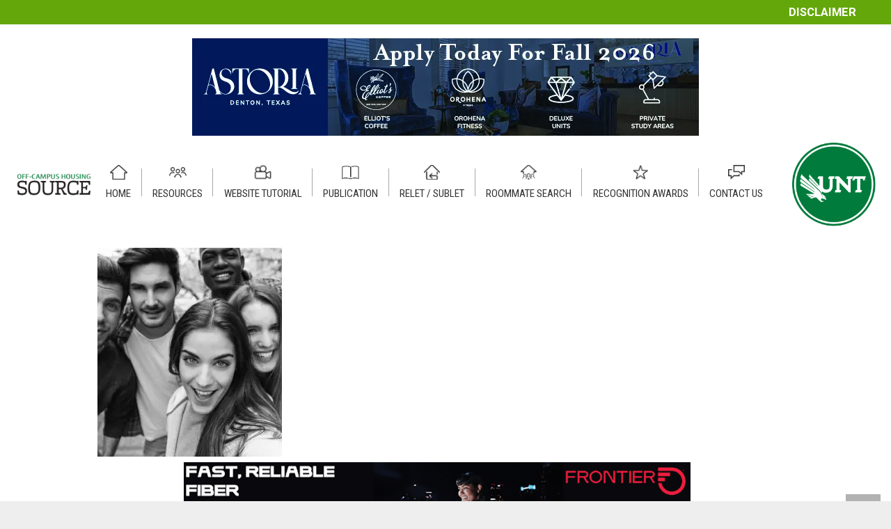

--- FILE ---
content_type: text/html; charset=utf-8
request_url: https://www.google.com/recaptcha/api2/anchor?ar=1&k=6LcM_gwaAAAAAL2uGZqaN7wNx5Wgwz440aRJrpsS&co=aHR0cHM6Ly9vZmZjYW1wdXNob3VzaW5nLnVudC5lZHU6NDQz&hl=en&v=N67nZn4AqZkNcbeMu4prBgzg&size=invisible&anchor-ms=20000&execute-ms=30000&cb=nx6likr8xvoj
body_size: 48486
content:
<!DOCTYPE HTML><html dir="ltr" lang="en"><head><meta http-equiv="Content-Type" content="text/html; charset=UTF-8">
<meta http-equiv="X-UA-Compatible" content="IE=edge">
<title>reCAPTCHA</title>
<style type="text/css">
/* cyrillic-ext */
@font-face {
  font-family: 'Roboto';
  font-style: normal;
  font-weight: 400;
  font-stretch: 100%;
  src: url(//fonts.gstatic.com/s/roboto/v48/KFO7CnqEu92Fr1ME7kSn66aGLdTylUAMa3GUBHMdazTgWw.woff2) format('woff2');
  unicode-range: U+0460-052F, U+1C80-1C8A, U+20B4, U+2DE0-2DFF, U+A640-A69F, U+FE2E-FE2F;
}
/* cyrillic */
@font-face {
  font-family: 'Roboto';
  font-style: normal;
  font-weight: 400;
  font-stretch: 100%;
  src: url(//fonts.gstatic.com/s/roboto/v48/KFO7CnqEu92Fr1ME7kSn66aGLdTylUAMa3iUBHMdazTgWw.woff2) format('woff2');
  unicode-range: U+0301, U+0400-045F, U+0490-0491, U+04B0-04B1, U+2116;
}
/* greek-ext */
@font-face {
  font-family: 'Roboto';
  font-style: normal;
  font-weight: 400;
  font-stretch: 100%;
  src: url(//fonts.gstatic.com/s/roboto/v48/KFO7CnqEu92Fr1ME7kSn66aGLdTylUAMa3CUBHMdazTgWw.woff2) format('woff2');
  unicode-range: U+1F00-1FFF;
}
/* greek */
@font-face {
  font-family: 'Roboto';
  font-style: normal;
  font-weight: 400;
  font-stretch: 100%;
  src: url(//fonts.gstatic.com/s/roboto/v48/KFO7CnqEu92Fr1ME7kSn66aGLdTylUAMa3-UBHMdazTgWw.woff2) format('woff2');
  unicode-range: U+0370-0377, U+037A-037F, U+0384-038A, U+038C, U+038E-03A1, U+03A3-03FF;
}
/* math */
@font-face {
  font-family: 'Roboto';
  font-style: normal;
  font-weight: 400;
  font-stretch: 100%;
  src: url(//fonts.gstatic.com/s/roboto/v48/KFO7CnqEu92Fr1ME7kSn66aGLdTylUAMawCUBHMdazTgWw.woff2) format('woff2');
  unicode-range: U+0302-0303, U+0305, U+0307-0308, U+0310, U+0312, U+0315, U+031A, U+0326-0327, U+032C, U+032F-0330, U+0332-0333, U+0338, U+033A, U+0346, U+034D, U+0391-03A1, U+03A3-03A9, U+03B1-03C9, U+03D1, U+03D5-03D6, U+03F0-03F1, U+03F4-03F5, U+2016-2017, U+2034-2038, U+203C, U+2040, U+2043, U+2047, U+2050, U+2057, U+205F, U+2070-2071, U+2074-208E, U+2090-209C, U+20D0-20DC, U+20E1, U+20E5-20EF, U+2100-2112, U+2114-2115, U+2117-2121, U+2123-214F, U+2190, U+2192, U+2194-21AE, U+21B0-21E5, U+21F1-21F2, U+21F4-2211, U+2213-2214, U+2216-22FF, U+2308-230B, U+2310, U+2319, U+231C-2321, U+2336-237A, U+237C, U+2395, U+239B-23B7, U+23D0, U+23DC-23E1, U+2474-2475, U+25AF, U+25B3, U+25B7, U+25BD, U+25C1, U+25CA, U+25CC, U+25FB, U+266D-266F, U+27C0-27FF, U+2900-2AFF, U+2B0E-2B11, U+2B30-2B4C, U+2BFE, U+3030, U+FF5B, U+FF5D, U+1D400-1D7FF, U+1EE00-1EEFF;
}
/* symbols */
@font-face {
  font-family: 'Roboto';
  font-style: normal;
  font-weight: 400;
  font-stretch: 100%;
  src: url(//fonts.gstatic.com/s/roboto/v48/KFO7CnqEu92Fr1ME7kSn66aGLdTylUAMaxKUBHMdazTgWw.woff2) format('woff2');
  unicode-range: U+0001-000C, U+000E-001F, U+007F-009F, U+20DD-20E0, U+20E2-20E4, U+2150-218F, U+2190, U+2192, U+2194-2199, U+21AF, U+21E6-21F0, U+21F3, U+2218-2219, U+2299, U+22C4-22C6, U+2300-243F, U+2440-244A, U+2460-24FF, U+25A0-27BF, U+2800-28FF, U+2921-2922, U+2981, U+29BF, U+29EB, U+2B00-2BFF, U+4DC0-4DFF, U+FFF9-FFFB, U+10140-1018E, U+10190-1019C, U+101A0, U+101D0-101FD, U+102E0-102FB, U+10E60-10E7E, U+1D2C0-1D2D3, U+1D2E0-1D37F, U+1F000-1F0FF, U+1F100-1F1AD, U+1F1E6-1F1FF, U+1F30D-1F30F, U+1F315, U+1F31C, U+1F31E, U+1F320-1F32C, U+1F336, U+1F378, U+1F37D, U+1F382, U+1F393-1F39F, U+1F3A7-1F3A8, U+1F3AC-1F3AF, U+1F3C2, U+1F3C4-1F3C6, U+1F3CA-1F3CE, U+1F3D4-1F3E0, U+1F3ED, U+1F3F1-1F3F3, U+1F3F5-1F3F7, U+1F408, U+1F415, U+1F41F, U+1F426, U+1F43F, U+1F441-1F442, U+1F444, U+1F446-1F449, U+1F44C-1F44E, U+1F453, U+1F46A, U+1F47D, U+1F4A3, U+1F4B0, U+1F4B3, U+1F4B9, U+1F4BB, U+1F4BF, U+1F4C8-1F4CB, U+1F4D6, U+1F4DA, U+1F4DF, U+1F4E3-1F4E6, U+1F4EA-1F4ED, U+1F4F7, U+1F4F9-1F4FB, U+1F4FD-1F4FE, U+1F503, U+1F507-1F50B, U+1F50D, U+1F512-1F513, U+1F53E-1F54A, U+1F54F-1F5FA, U+1F610, U+1F650-1F67F, U+1F687, U+1F68D, U+1F691, U+1F694, U+1F698, U+1F6AD, U+1F6B2, U+1F6B9-1F6BA, U+1F6BC, U+1F6C6-1F6CF, U+1F6D3-1F6D7, U+1F6E0-1F6EA, U+1F6F0-1F6F3, U+1F6F7-1F6FC, U+1F700-1F7FF, U+1F800-1F80B, U+1F810-1F847, U+1F850-1F859, U+1F860-1F887, U+1F890-1F8AD, U+1F8B0-1F8BB, U+1F8C0-1F8C1, U+1F900-1F90B, U+1F93B, U+1F946, U+1F984, U+1F996, U+1F9E9, U+1FA00-1FA6F, U+1FA70-1FA7C, U+1FA80-1FA89, U+1FA8F-1FAC6, U+1FACE-1FADC, U+1FADF-1FAE9, U+1FAF0-1FAF8, U+1FB00-1FBFF;
}
/* vietnamese */
@font-face {
  font-family: 'Roboto';
  font-style: normal;
  font-weight: 400;
  font-stretch: 100%;
  src: url(//fonts.gstatic.com/s/roboto/v48/KFO7CnqEu92Fr1ME7kSn66aGLdTylUAMa3OUBHMdazTgWw.woff2) format('woff2');
  unicode-range: U+0102-0103, U+0110-0111, U+0128-0129, U+0168-0169, U+01A0-01A1, U+01AF-01B0, U+0300-0301, U+0303-0304, U+0308-0309, U+0323, U+0329, U+1EA0-1EF9, U+20AB;
}
/* latin-ext */
@font-face {
  font-family: 'Roboto';
  font-style: normal;
  font-weight: 400;
  font-stretch: 100%;
  src: url(//fonts.gstatic.com/s/roboto/v48/KFO7CnqEu92Fr1ME7kSn66aGLdTylUAMa3KUBHMdazTgWw.woff2) format('woff2');
  unicode-range: U+0100-02BA, U+02BD-02C5, U+02C7-02CC, U+02CE-02D7, U+02DD-02FF, U+0304, U+0308, U+0329, U+1D00-1DBF, U+1E00-1E9F, U+1EF2-1EFF, U+2020, U+20A0-20AB, U+20AD-20C0, U+2113, U+2C60-2C7F, U+A720-A7FF;
}
/* latin */
@font-face {
  font-family: 'Roboto';
  font-style: normal;
  font-weight: 400;
  font-stretch: 100%;
  src: url(//fonts.gstatic.com/s/roboto/v48/KFO7CnqEu92Fr1ME7kSn66aGLdTylUAMa3yUBHMdazQ.woff2) format('woff2');
  unicode-range: U+0000-00FF, U+0131, U+0152-0153, U+02BB-02BC, U+02C6, U+02DA, U+02DC, U+0304, U+0308, U+0329, U+2000-206F, U+20AC, U+2122, U+2191, U+2193, U+2212, U+2215, U+FEFF, U+FFFD;
}
/* cyrillic-ext */
@font-face {
  font-family: 'Roboto';
  font-style: normal;
  font-weight: 500;
  font-stretch: 100%;
  src: url(//fonts.gstatic.com/s/roboto/v48/KFO7CnqEu92Fr1ME7kSn66aGLdTylUAMa3GUBHMdazTgWw.woff2) format('woff2');
  unicode-range: U+0460-052F, U+1C80-1C8A, U+20B4, U+2DE0-2DFF, U+A640-A69F, U+FE2E-FE2F;
}
/* cyrillic */
@font-face {
  font-family: 'Roboto';
  font-style: normal;
  font-weight: 500;
  font-stretch: 100%;
  src: url(//fonts.gstatic.com/s/roboto/v48/KFO7CnqEu92Fr1ME7kSn66aGLdTylUAMa3iUBHMdazTgWw.woff2) format('woff2');
  unicode-range: U+0301, U+0400-045F, U+0490-0491, U+04B0-04B1, U+2116;
}
/* greek-ext */
@font-face {
  font-family: 'Roboto';
  font-style: normal;
  font-weight: 500;
  font-stretch: 100%;
  src: url(//fonts.gstatic.com/s/roboto/v48/KFO7CnqEu92Fr1ME7kSn66aGLdTylUAMa3CUBHMdazTgWw.woff2) format('woff2');
  unicode-range: U+1F00-1FFF;
}
/* greek */
@font-face {
  font-family: 'Roboto';
  font-style: normal;
  font-weight: 500;
  font-stretch: 100%;
  src: url(//fonts.gstatic.com/s/roboto/v48/KFO7CnqEu92Fr1ME7kSn66aGLdTylUAMa3-UBHMdazTgWw.woff2) format('woff2');
  unicode-range: U+0370-0377, U+037A-037F, U+0384-038A, U+038C, U+038E-03A1, U+03A3-03FF;
}
/* math */
@font-face {
  font-family: 'Roboto';
  font-style: normal;
  font-weight: 500;
  font-stretch: 100%;
  src: url(//fonts.gstatic.com/s/roboto/v48/KFO7CnqEu92Fr1ME7kSn66aGLdTylUAMawCUBHMdazTgWw.woff2) format('woff2');
  unicode-range: U+0302-0303, U+0305, U+0307-0308, U+0310, U+0312, U+0315, U+031A, U+0326-0327, U+032C, U+032F-0330, U+0332-0333, U+0338, U+033A, U+0346, U+034D, U+0391-03A1, U+03A3-03A9, U+03B1-03C9, U+03D1, U+03D5-03D6, U+03F0-03F1, U+03F4-03F5, U+2016-2017, U+2034-2038, U+203C, U+2040, U+2043, U+2047, U+2050, U+2057, U+205F, U+2070-2071, U+2074-208E, U+2090-209C, U+20D0-20DC, U+20E1, U+20E5-20EF, U+2100-2112, U+2114-2115, U+2117-2121, U+2123-214F, U+2190, U+2192, U+2194-21AE, U+21B0-21E5, U+21F1-21F2, U+21F4-2211, U+2213-2214, U+2216-22FF, U+2308-230B, U+2310, U+2319, U+231C-2321, U+2336-237A, U+237C, U+2395, U+239B-23B7, U+23D0, U+23DC-23E1, U+2474-2475, U+25AF, U+25B3, U+25B7, U+25BD, U+25C1, U+25CA, U+25CC, U+25FB, U+266D-266F, U+27C0-27FF, U+2900-2AFF, U+2B0E-2B11, U+2B30-2B4C, U+2BFE, U+3030, U+FF5B, U+FF5D, U+1D400-1D7FF, U+1EE00-1EEFF;
}
/* symbols */
@font-face {
  font-family: 'Roboto';
  font-style: normal;
  font-weight: 500;
  font-stretch: 100%;
  src: url(//fonts.gstatic.com/s/roboto/v48/KFO7CnqEu92Fr1ME7kSn66aGLdTylUAMaxKUBHMdazTgWw.woff2) format('woff2');
  unicode-range: U+0001-000C, U+000E-001F, U+007F-009F, U+20DD-20E0, U+20E2-20E4, U+2150-218F, U+2190, U+2192, U+2194-2199, U+21AF, U+21E6-21F0, U+21F3, U+2218-2219, U+2299, U+22C4-22C6, U+2300-243F, U+2440-244A, U+2460-24FF, U+25A0-27BF, U+2800-28FF, U+2921-2922, U+2981, U+29BF, U+29EB, U+2B00-2BFF, U+4DC0-4DFF, U+FFF9-FFFB, U+10140-1018E, U+10190-1019C, U+101A0, U+101D0-101FD, U+102E0-102FB, U+10E60-10E7E, U+1D2C0-1D2D3, U+1D2E0-1D37F, U+1F000-1F0FF, U+1F100-1F1AD, U+1F1E6-1F1FF, U+1F30D-1F30F, U+1F315, U+1F31C, U+1F31E, U+1F320-1F32C, U+1F336, U+1F378, U+1F37D, U+1F382, U+1F393-1F39F, U+1F3A7-1F3A8, U+1F3AC-1F3AF, U+1F3C2, U+1F3C4-1F3C6, U+1F3CA-1F3CE, U+1F3D4-1F3E0, U+1F3ED, U+1F3F1-1F3F3, U+1F3F5-1F3F7, U+1F408, U+1F415, U+1F41F, U+1F426, U+1F43F, U+1F441-1F442, U+1F444, U+1F446-1F449, U+1F44C-1F44E, U+1F453, U+1F46A, U+1F47D, U+1F4A3, U+1F4B0, U+1F4B3, U+1F4B9, U+1F4BB, U+1F4BF, U+1F4C8-1F4CB, U+1F4D6, U+1F4DA, U+1F4DF, U+1F4E3-1F4E6, U+1F4EA-1F4ED, U+1F4F7, U+1F4F9-1F4FB, U+1F4FD-1F4FE, U+1F503, U+1F507-1F50B, U+1F50D, U+1F512-1F513, U+1F53E-1F54A, U+1F54F-1F5FA, U+1F610, U+1F650-1F67F, U+1F687, U+1F68D, U+1F691, U+1F694, U+1F698, U+1F6AD, U+1F6B2, U+1F6B9-1F6BA, U+1F6BC, U+1F6C6-1F6CF, U+1F6D3-1F6D7, U+1F6E0-1F6EA, U+1F6F0-1F6F3, U+1F6F7-1F6FC, U+1F700-1F7FF, U+1F800-1F80B, U+1F810-1F847, U+1F850-1F859, U+1F860-1F887, U+1F890-1F8AD, U+1F8B0-1F8BB, U+1F8C0-1F8C1, U+1F900-1F90B, U+1F93B, U+1F946, U+1F984, U+1F996, U+1F9E9, U+1FA00-1FA6F, U+1FA70-1FA7C, U+1FA80-1FA89, U+1FA8F-1FAC6, U+1FACE-1FADC, U+1FADF-1FAE9, U+1FAF0-1FAF8, U+1FB00-1FBFF;
}
/* vietnamese */
@font-face {
  font-family: 'Roboto';
  font-style: normal;
  font-weight: 500;
  font-stretch: 100%;
  src: url(//fonts.gstatic.com/s/roboto/v48/KFO7CnqEu92Fr1ME7kSn66aGLdTylUAMa3OUBHMdazTgWw.woff2) format('woff2');
  unicode-range: U+0102-0103, U+0110-0111, U+0128-0129, U+0168-0169, U+01A0-01A1, U+01AF-01B0, U+0300-0301, U+0303-0304, U+0308-0309, U+0323, U+0329, U+1EA0-1EF9, U+20AB;
}
/* latin-ext */
@font-face {
  font-family: 'Roboto';
  font-style: normal;
  font-weight: 500;
  font-stretch: 100%;
  src: url(//fonts.gstatic.com/s/roboto/v48/KFO7CnqEu92Fr1ME7kSn66aGLdTylUAMa3KUBHMdazTgWw.woff2) format('woff2');
  unicode-range: U+0100-02BA, U+02BD-02C5, U+02C7-02CC, U+02CE-02D7, U+02DD-02FF, U+0304, U+0308, U+0329, U+1D00-1DBF, U+1E00-1E9F, U+1EF2-1EFF, U+2020, U+20A0-20AB, U+20AD-20C0, U+2113, U+2C60-2C7F, U+A720-A7FF;
}
/* latin */
@font-face {
  font-family: 'Roboto';
  font-style: normal;
  font-weight: 500;
  font-stretch: 100%;
  src: url(//fonts.gstatic.com/s/roboto/v48/KFO7CnqEu92Fr1ME7kSn66aGLdTylUAMa3yUBHMdazQ.woff2) format('woff2');
  unicode-range: U+0000-00FF, U+0131, U+0152-0153, U+02BB-02BC, U+02C6, U+02DA, U+02DC, U+0304, U+0308, U+0329, U+2000-206F, U+20AC, U+2122, U+2191, U+2193, U+2212, U+2215, U+FEFF, U+FFFD;
}
/* cyrillic-ext */
@font-face {
  font-family: 'Roboto';
  font-style: normal;
  font-weight: 900;
  font-stretch: 100%;
  src: url(//fonts.gstatic.com/s/roboto/v48/KFO7CnqEu92Fr1ME7kSn66aGLdTylUAMa3GUBHMdazTgWw.woff2) format('woff2');
  unicode-range: U+0460-052F, U+1C80-1C8A, U+20B4, U+2DE0-2DFF, U+A640-A69F, U+FE2E-FE2F;
}
/* cyrillic */
@font-face {
  font-family: 'Roboto';
  font-style: normal;
  font-weight: 900;
  font-stretch: 100%;
  src: url(//fonts.gstatic.com/s/roboto/v48/KFO7CnqEu92Fr1ME7kSn66aGLdTylUAMa3iUBHMdazTgWw.woff2) format('woff2');
  unicode-range: U+0301, U+0400-045F, U+0490-0491, U+04B0-04B1, U+2116;
}
/* greek-ext */
@font-face {
  font-family: 'Roboto';
  font-style: normal;
  font-weight: 900;
  font-stretch: 100%;
  src: url(//fonts.gstatic.com/s/roboto/v48/KFO7CnqEu92Fr1ME7kSn66aGLdTylUAMa3CUBHMdazTgWw.woff2) format('woff2');
  unicode-range: U+1F00-1FFF;
}
/* greek */
@font-face {
  font-family: 'Roboto';
  font-style: normal;
  font-weight: 900;
  font-stretch: 100%;
  src: url(//fonts.gstatic.com/s/roboto/v48/KFO7CnqEu92Fr1ME7kSn66aGLdTylUAMa3-UBHMdazTgWw.woff2) format('woff2');
  unicode-range: U+0370-0377, U+037A-037F, U+0384-038A, U+038C, U+038E-03A1, U+03A3-03FF;
}
/* math */
@font-face {
  font-family: 'Roboto';
  font-style: normal;
  font-weight: 900;
  font-stretch: 100%;
  src: url(//fonts.gstatic.com/s/roboto/v48/KFO7CnqEu92Fr1ME7kSn66aGLdTylUAMawCUBHMdazTgWw.woff2) format('woff2');
  unicode-range: U+0302-0303, U+0305, U+0307-0308, U+0310, U+0312, U+0315, U+031A, U+0326-0327, U+032C, U+032F-0330, U+0332-0333, U+0338, U+033A, U+0346, U+034D, U+0391-03A1, U+03A3-03A9, U+03B1-03C9, U+03D1, U+03D5-03D6, U+03F0-03F1, U+03F4-03F5, U+2016-2017, U+2034-2038, U+203C, U+2040, U+2043, U+2047, U+2050, U+2057, U+205F, U+2070-2071, U+2074-208E, U+2090-209C, U+20D0-20DC, U+20E1, U+20E5-20EF, U+2100-2112, U+2114-2115, U+2117-2121, U+2123-214F, U+2190, U+2192, U+2194-21AE, U+21B0-21E5, U+21F1-21F2, U+21F4-2211, U+2213-2214, U+2216-22FF, U+2308-230B, U+2310, U+2319, U+231C-2321, U+2336-237A, U+237C, U+2395, U+239B-23B7, U+23D0, U+23DC-23E1, U+2474-2475, U+25AF, U+25B3, U+25B7, U+25BD, U+25C1, U+25CA, U+25CC, U+25FB, U+266D-266F, U+27C0-27FF, U+2900-2AFF, U+2B0E-2B11, U+2B30-2B4C, U+2BFE, U+3030, U+FF5B, U+FF5D, U+1D400-1D7FF, U+1EE00-1EEFF;
}
/* symbols */
@font-face {
  font-family: 'Roboto';
  font-style: normal;
  font-weight: 900;
  font-stretch: 100%;
  src: url(//fonts.gstatic.com/s/roboto/v48/KFO7CnqEu92Fr1ME7kSn66aGLdTylUAMaxKUBHMdazTgWw.woff2) format('woff2');
  unicode-range: U+0001-000C, U+000E-001F, U+007F-009F, U+20DD-20E0, U+20E2-20E4, U+2150-218F, U+2190, U+2192, U+2194-2199, U+21AF, U+21E6-21F0, U+21F3, U+2218-2219, U+2299, U+22C4-22C6, U+2300-243F, U+2440-244A, U+2460-24FF, U+25A0-27BF, U+2800-28FF, U+2921-2922, U+2981, U+29BF, U+29EB, U+2B00-2BFF, U+4DC0-4DFF, U+FFF9-FFFB, U+10140-1018E, U+10190-1019C, U+101A0, U+101D0-101FD, U+102E0-102FB, U+10E60-10E7E, U+1D2C0-1D2D3, U+1D2E0-1D37F, U+1F000-1F0FF, U+1F100-1F1AD, U+1F1E6-1F1FF, U+1F30D-1F30F, U+1F315, U+1F31C, U+1F31E, U+1F320-1F32C, U+1F336, U+1F378, U+1F37D, U+1F382, U+1F393-1F39F, U+1F3A7-1F3A8, U+1F3AC-1F3AF, U+1F3C2, U+1F3C4-1F3C6, U+1F3CA-1F3CE, U+1F3D4-1F3E0, U+1F3ED, U+1F3F1-1F3F3, U+1F3F5-1F3F7, U+1F408, U+1F415, U+1F41F, U+1F426, U+1F43F, U+1F441-1F442, U+1F444, U+1F446-1F449, U+1F44C-1F44E, U+1F453, U+1F46A, U+1F47D, U+1F4A3, U+1F4B0, U+1F4B3, U+1F4B9, U+1F4BB, U+1F4BF, U+1F4C8-1F4CB, U+1F4D6, U+1F4DA, U+1F4DF, U+1F4E3-1F4E6, U+1F4EA-1F4ED, U+1F4F7, U+1F4F9-1F4FB, U+1F4FD-1F4FE, U+1F503, U+1F507-1F50B, U+1F50D, U+1F512-1F513, U+1F53E-1F54A, U+1F54F-1F5FA, U+1F610, U+1F650-1F67F, U+1F687, U+1F68D, U+1F691, U+1F694, U+1F698, U+1F6AD, U+1F6B2, U+1F6B9-1F6BA, U+1F6BC, U+1F6C6-1F6CF, U+1F6D3-1F6D7, U+1F6E0-1F6EA, U+1F6F0-1F6F3, U+1F6F7-1F6FC, U+1F700-1F7FF, U+1F800-1F80B, U+1F810-1F847, U+1F850-1F859, U+1F860-1F887, U+1F890-1F8AD, U+1F8B0-1F8BB, U+1F8C0-1F8C1, U+1F900-1F90B, U+1F93B, U+1F946, U+1F984, U+1F996, U+1F9E9, U+1FA00-1FA6F, U+1FA70-1FA7C, U+1FA80-1FA89, U+1FA8F-1FAC6, U+1FACE-1FADC, U+1FADF-1FAE9, U+1FAF0-1FAF8, U+1FB00-1FBFF;
}
/* vietnamese */
@font-face {
  font-family: 'Roboto';
  font-style: normal;
  font-weight: 900;
  font-stretch: 100%;
  src: url(//fonts.gstatic.com/s/roboto/v48/KFO7CnqEu92Fr1ME7kSn66aGLdTylUAMa3OUBHMdazTgWw.woff2) format('woff2');
  unicode-range: U+0102-0103, U+0110-0111, U+0128-0129, U+0168-0169, U+01A0-01A1, U+01AF-01B0, U+0300-0301, U+0303-0304, U+0308-0309, U+0323, U+0329, U+1EA0-1EF9, U+20AB;
}
/* latin-ext */
@font-face {
  font-family: 'Roboto';
  font-style: normal;
  font-weight: 900;
  font-stretch: 100%;
  src: url(//fonts.gstatic.com/s/roboto/v48/KFO7CnqEu92Fr1ME7kSn66aGLdTylUAMa3KUBHMdazTgWw.woff2) format('woff2');
  unicode-range: U+0100-02BA, U+02BD-02C5, U+02C7-02CC, U+02CE-02D7, U+02DD-02FF, U+0304, U+0308, U+0329, U+1D00-1DBF, U+1E00-1E9F, U+1EF2-1EFF, U+2020, U+20A0-20AB, U+20AD-20C0, U+2113, U+2C60-2C7F, U+A720-A7FF;
}
/* latin */
@font-face {
  font-family: 'Roboto';
  font-style: normal;
  font-weight: 900;
  font-stretch: 100%;
  src: url(//fonts.gstatic.com/s/roboto/v48/KFO7CnqEu92Fr1ME7kSn66aGLdTylUAMa3yUBHMdazQ.woff2) format('woff2');
  unicode-range: U+0000-00FF, U+0131, U+0152-0153, U+02BB-02BC, U+02C6, U+02DA, U+02DC, U+0304, U+0308, U+0329, U+2000-206F, U+20AC, U+2122, U+2191, U+2193, U+2212, U+2215, U+FEFF, U+FFFD;
}

</style>
<link rel="stylesheet" type="text/css" href="https://www.gstatic.com/recaptcha/releases/N67nZn4AqZkNcbeMu4prBgzg/styles__ltr.css">
<script nonce="3ZbNl1RBkXNR-vVmlXNBEA" type="text/javascript">window['__recaptcha_api'] = 'https://www.google.com/recaptcha/api2/';</script>
<script type="text/javascript" src="https://www.gstatic.com/recaptcha/releases/N67nZn4AqZkNcbeMu4prBgzg/recaptcha__en.js" nonce="3ZbNl1RBkXNR-vVmlXNBEA">
      
    </script></head>
<body><div id="rc-anchor-alert" class="rc-anchor-alert"></div>
<input type="hidden" id="recaptcha-token" value="[base64]">
<script type="text/javascript" nonce="3ZbNl1RBkXNR-vVmlXNBEA">
      recaptcha.anchor.Main.init("[\x22ainput\x22,[\x22bgdata\x22,\x22\x22,\[base64]/[base64]/MjU1Ong/[base64]/[base64]/[base64]/[base64]/[base64]/[base64]/[base64]/[base64]/[base64]/[base64]/[base64]/[base64]/[base64]/[base64]/[base64]\\u003d\x22,\[base64]\\u003d\x22,\[base64]/DpXbCksKowoDDkgVULmXDvMOoYFkdCsKzXxoewqXDnyHCn8K3BGvCr8OpO8OJw5zCrcObw5fDncKcwqXClERzwqU/L8KSw4wFwrlDwqjCognDqsOkbi7ClsOla37DvMOwbXJGNMOIR8KWwp/CvMOlw4zDsV4cCEDDscKswrFOwovDlnXCk8Kuw6PDgMOzwrM4w4XDoMKKSSjDhxhQAgXDuiJXw75BNnDDhyvCrcKVXyHDtMKnwpoHIStzG8OYD8KXw43DmcKcwr3CpkU4SFLCgMOzNcKfwoZodWLCjcKgwrXDoxELcAjDrMO2WMKdwp7CsD9ewrt/wpDCoMOhVsOIw5/CiWHClyEPw5bDvAxDwrTDocKvwrXChsKOWsOVwqXChFTCo23CgXF0w4vDumrCvcKtJmYMSMOEw4DDlhJjJRHDvcOaDMKUwpnDmTTDsMOWD8OED0RbVcOXXcOufCc+esOMIsKywp/CmMKMwq3DoxRIw5hzw7/DgsOeDMKPW8KME8OeF8OfQ8Krw73DmEnCkmPDmmB+KcKpw4LCg8O2wpnDpcKgcsOgwp3Dp0MbEirClh/DrwNHD8Kcw4bDuQjDg2Y8MsOBwrtvwo5SQinCnm8pQ8KUwrnCm8Ouw6N+a8KRPMKMw6x0wo8hwrHDgsK4wpMdTEHClcK4wps1wp0CO8OCUMKhw5/DgDU7Y8OIF8Kyw7zDosOlVC9Lw6fDnQzDnRHCjQNbMFMsNRjDn8O6PgoTwoXCokPCm2jCk8KSwprDmcKhcy/CnDjCmiNhdU/CuVLCkAjCvMOmNRHDpcKkw6vDu2B7w4R1w7LCgh7CscKSEsOYw5bDosOqwofCnhVvw5/DnB1+w6HCqMOAwoTCpENywrPCkFvCvcK7EcKkwoHCsEUbwrh1QHTCh8KOwq8CwqdufkFiw6DDrlVhwrBdwrHDtwQSBghtw7M2wonCnl88w6lZw5PDmkjDlcOuBMOow4vDnsK1YMO4w5UfXcKuwoE4wrQUw5/DhMOfCnoAwqnClMOlwpELw6LCkTHDg8KZKTLDmBdNwrzClMKcw4lSw4NKQMKffxxOLHZBKsKFBMKHwoBzShPCiMOuZH/Cn8O/wpbDu8Kxw5kcQMKVEMOzAMOSRlQ0w6cRDi/[base64]/P8OeI8Khbw/ClmIBPcKbw7nCksOgwphkw7PCuMK3fcOzJG9LGsKMPgZNYFrCscKRw6oaw77DvF3DrsKRd8KWw7Q0f8KYw5vCpcKNQAfDuGfCiMKlcMOow43CgS/CmgAwHMOAdMKdwrPDuj7DtsKKw5jCoMKjw4ExMA7CrsOwTUQMUcKNwosYw4M6worCl3ICwpx4w4zCl1UBZkkoN2DCrMOHV8KAVy8nw4RuQMOlwq8eU8KxwrYLw4XDpUIoWcKsL3RYFsOncjHCj2jCm8OAQDTDpiJ/woleWBkkw4nDhV/DogNiOXYqw4nCgB12wrtjwqdXw7Z6G8KZw6LDs3zCrMORw4bCs8K3w59VBcOkwrcrwqIYwoAAZMKAIsOzw4DDnsKzw6/CmXnCoMO/w4bDrMK8w6AAIlMTwqnCo2XDi8KnXl59e8ORFg9Ww47DgcO2wpzDsCZDwpISw49swoTDgMKLBUIBw6LDlsO+c8OBw4NcCB3Co8OjPjQEw7FSQsOswo7DqyrDkW7DhMKaQn7DhMOBwrTDvMOWLDHCocOsw6VbVkrDl8OlwrRLwpvCj056TnfDvD/Cv8OWVRvCiMKfHWJ5MsOFMsKGK8OJwq4Gw7HCkTF3P8KDLMOzGsKfBMOmXD7Cj3DCpFfDvcKdP8OIG8K2w6FtWsKqasKzwpx6wow0L08JJMOnbzfDj8KQwpHDvMOUw4rCpcOqNcKsVMOJbMOhY8ONwoJ4wpTCkzTCnj9zR1vCr8KSfWvDoSIIdk/DlHMrwo4cLMKPc1fCuS4/wq52wo3CtATDhMOmw7d5w7wow54ZYS/DlsOLwo9lVENDwrLChBrCg8OJBMOFccObwpzCpi1WMiVcXjbCoEnDmgvDiEfDkEMbWSAHbMK/PTXCrHPCqUbDmsKtw7XDgcOTCMKJwpw4MsOiNsOzwq7CqE3CoSlsEMKswpAcL1tBbnEkBsOpeHPDkcO3w5ERw4p3wpFlHgPDrgnCqcOXw77CmVY0w4/CvGFXw6jDuSHDoRcOPx3DkMKmw5HCn8KRwohFw5zDtT7CmMOiw53Cl2/[base64]/DucOmw4IbwohrNcOzF8KEREzDucKvwr/[base64]/[base64]/GDUCwrgwAEtBwqAcwqrCgcOawqdoRXbDvcOlwp/CsGjCtMOjw7tgWMOywqd2BcOORTDCoy1mwrJ5bmTDlz3CmyrDtMO0PcKrAWnDhMOPwoPDlFZ0w63Cv8OzwqjCsMOYScKNKgpKP8KVwrttBwbDpkPCr3jCrsOXAVxlwpFUW0VvB8KnwpTClcOxak/[base64]/FcO/AMOpw6rCq3d3DADDoCvCk3LDksKBecKsHzUpwoNVZFLDtsKJOcK1wrQOwp0gw58iwpDDrcKOwp7DsG8rHVLDo8Kzw6bDrcO6w7jDsQxmwo4Kw4zDn3bCj8OxXcKmw5nDr8KcX8OieWQwL8OdwpXDlivDpsOsXMKAw7l0wowzwp7DhsOuw6/[base64]/CpjEiQEcWw4EIwozCiMKVw6AAbMOTw4vCkjXCvSzDhHHCmMKxwowkwobDrMO5Q8O5cMK/wogtwoE9Fh/Cs8Ocw6DCoMOQJT7DpsK+wpTDnDYOw4oIw7o5w7gVKitPw53Dv8KfcBNhw4FwVAhFKMKnecO0woE6XkHDicOecl/CvEYicMOYLnDDisOTRMOoCzZ0ThHDl8KDTSJIw7PCvAvCn8OkLR/DgMOfDX5zw7tcwowqwqotw4ZNXMOqckrDrcKfYsOxKGVDw4/DuAfCjcOlw7xYw5FbRMOaw4JVw5ZWworDusOEwq8ZVFMuw7PCicKTRsKbOC7DjS5Wwp7CpMKyw6I/FxlPw7fDjcOcURR4woHDpcKLXcObwqDDskF5XW/[base64]/DtMOVUyQvw65+ccOwJSjDmcK8Qw3DsWQxeMOgD8K7cMKAwp5Lw6wEwplHwqV2R1tbahTCjFE7wrHDh8O9UADDm1/[base64]/w5/[base64]/CgsOKwq3CmcKeecKNw5PDt3QYNcO/wq5ew5zDncK/Kh7DvcKSw4rCgHYfw6XCoBZpwoUxesKsw6IQWcOaFcKFP8KOLcOKw5rDqTjCs8OtcVgeIXvCqsOCUMKWHlATeDUuw6JTwoxvWMOOw6swNDB1YMKPWcKSw7/CuSDCgMODw6bChQ3DumrDrMOKW8OYwrphYsKTZ8KqYTrDm8Ouwr3CuHtlw7zCk8KieWPCpMKLwoDCtyHDpcKGXVYzw4t8BsOZwrk6w43CoQ7DhSgFVMOhwp9/EMKjehbClz5VwrfCn8OWC8K2woDCvH/[base64]/CjA7Cg8OcwoodwpbDk1DCqMOXY8OfF2XCjsO/DMK+bcOKw54Tw6hGw7cGRkbCm1bDgAbDisOqKG94VXrCunR3wr8sSlnCkcKZa1pBEsKzw650w4PClE/DlMKcw6Vow63DicOzwol6EMOYwpY+w7XDhsOzbmbDjTbDnMOMwr9hECvCqsOlNyzDlsOJUsKlTiUMWMKgwovDrMKTK1bCh8OAwo07QXPDrMOpNxLCssK7TiPDvsKAwqxgwp/[base64]/Dl8KaeQ5RfAQucRxUw6A7woPDuMOwOMKHSxjCm8KMS0FjQMO1AMO6w6fChMKiVh9nw7DCmDXDoHHCisOswqjDlQNjw4EnKzbCuUjDmsKGwqhBcw4ALkDDg3vCr1jDm8Kva8OwwojDlHN/[base64]/[base64]/wqXDq8OCwrBow5HDi8KNw4QuwoDCqHHDgXhrFCRcw4gDwqLClWzCowvCkH1qMU89esO1HsO1wojCuhrDgTbCq8OmUVwGdcKvVjMBwpU1RWt+wqQVwqnCosKXw4XDhsOGXwBNw5XCg8Ojw6c6D8KnYR/Ci8O6w5Yaw5YQTjrDvsOFIDp5JQfDq3HCkAAzwoUgwoUHCcOzwoN4XcKRw5kGL8KBw4sTBlszHzdRwo7CsCcXeFDCiyQLB8KSey8teWdSYzRaOcOyw4HCtMKFw6osw5I+a8KeHcO8wqdTwp3Cm8O/dCwpFCvDrcO6w4B8R8O2wpnCoHB1w6rDuEbCiMKHTMKlw5hmRG8WMgNpw4xHXCbDk8KPY8OKW8KZZMKEwrfDh8OKWF5MUDXCuMOWQ1PCqn3DuSIzw5RjOsO/[base64]/Cjit5w59xPsKYG8K3DhnDicOiwpnDg8KiwqTDiMOTAMOrScOXwp5Fw4nDhcKFwoowwr7Ds8K0PnrCqUoAwo7DkgXCgGzClcKPwqIwwq7CjEvCmhlNMMOvw6zCgMOTEh/CtcO4wroRw47Cmz3ChMORYcOywqnDvMKfwpozQcORJ8ORw4nDrzvCqMKjwozCoVHDrBcPfsK7ScK5ccKEw71lwoHDvTMzOMOlw7nCvQoFGcKUw5fDrsOeHcOAw4jDosOtwocrSXtJw4hTDsK0w4/[base64]/[base64]/Cilk5wr3DmcKew4wAHgjDtWc/wrk8w7DCryJMYcKldWlhwp5SCMOfw649w7bCiGAFwqTDtcOkMlrDnz7DpWhKwqpnBcK1w4UcwpPDpcOww4/DuSRsScKlecOPHRDChCDDlMKxwoBNa8Oxw4sVUcO4w79pwqAdAcKNCULClWzDrcKkPhNKw5BvR3PCgFxGw5/CtsOcGMONW8OcHcOZw4fCvcOSw4JQw7kgHBrCmmslSjpUwqB4f8K6w5gAwq3DpkIfBcKKYi1RcMKCwr/Dgi8XwopXBwrDt27CvlHCqDfDpsOMb8Krwp96FTp6woNiwrJZw4djQFXDv8KCYgDCjBwdD8OMw77CkQkGTW3DuXvCpsKqw7d8wpEsH2lmW8KXw4ZQw7dHwp5VXQBGfcOVwpwSw4rDuMKMcsOxeVQkbcOaN05lWDrCksO2McO3QsOeS8KOwr/CpsOOw6RFw6Vnw5PCoFJtSUREwrTDmsKLwp5uw5NwYWoLwozDvm3DjcOEWmzCuMOxw6DChibCkFTDucKodcOaQsOIH8K1wp1yw5VxLmvDksObQsO/SjMLHcKSfsKKw5PCuMKpw7Nbam7CoMKfwrZJY8Kww7zDkXvDp01dwol+w44DworDllRNw5TDr23DuMOSRHs0HlILw6/[base64]/CnMKkNWkXw7VSIgvDn8KWw6Bmw78/UsK+w5M4wrLCmMOVw4QJFmd4ViTDi8KgEzHCjcKvw7TCr8Kow6wGLsO4TXJQXkTDlsOtwplaH1/CsMKZwqREPzdAwos2PmrDpS3Drkg5w67CuXLCssK8MMKGwpcZwpMCfGUOHjNpw6/CqSN+w6TCpyfCkip6TQjCnMOwMnbCmsO0TcO6wp8Zw5vCkGl+woUxw7FWw7nDssOYaHnCqMKgw7/[base64]/[base64]/DjcOPBMOlbToRNknCpXnDr8OnwqHCkcO2wrzDv8ONwqMrw6/CsMOUTAI2woJWw6LCm0jDh8K/w5FCWMK2w6k2M8Opw6N8w6EbOUDDosKRGcOtV8OFwqDDlMOUwrxTf349w7TDgUBfQFTCtsOxHTN8wojDpsO6w7xGUMOBHT50RsKgWMKjwqTCgMKuXMKRwo/Dr8KSXsKqJMOgbyFAw4w2RCYTacKdJX1pKV/CvcK9w7RTUmYvZMK1w47CmHQxIBwFJcKkwoPCq8OQwoXDosK1BsOAw4fDpMKvdnvDnMKDw4nCmsKrw5BtfcOdwpzCk2/DohjCo8Oaw6LDlG7DqXVuBEgLwrNAL8OxB8K7w4JSwrgYwrfDjcOqw7Etw7TDmUULw6g2bsKFCQ7DpjVyw51awpRVSCTDpxcawrEQd8Orwog/[base64]/PsKzAhQWbcKKLsONSsKVLsOUDVYgBlw0ecOWA1sWaiHDmFNrw4Z4fyxpeMOZHkjChlNdw551w5decn9Yw4HCmsKOf25qwrJRw5Ryw7/[base64]/w6YNw5fCv8KlwrjCngfCo8OfeTbDs2DCoRHDhSvCjcOlTMOnEcOXw43CtMKDQyzCrsOiw40eUH3Dm8KiecOUMcOjQcKvZkLCklXDvi3Dn3IwODJCIEkrw69Aw7fDmg3Dn8KPX20OETzDmsKSw5ATw5lUYS/CocOVwrPDkMOZw6/[base64]/[base64]/CgsOww7lsw5nDqMOLBcOBwpc4wrzCtVFAw5zDgGPCtV9hw79Kw7JjRsO/R8O6W8KRwpVFwoLConInwofDqT4Qw6cTw7ceF8O+wplcY8KJH8O8w4N+JsKBAVzCqhzCrMK9w5M+XcO6wozDgyDDlcKebMOmCcKLwr05J2ZOwqVOw6vCqsOOwqN3w4ZTa0IsJU/CrMKKSsKtw4TCrsOxw5l9wqJNKMKXAynCuMKew5HDtcOLwqABa8KtWCvCm8OzwrTDoHtuZsODKibDryXCmcOQOTg1w4hfTsOsw4zDnyBQAyo2worCrhXCjMKQw5XCvxHCp8OrEm/[base64]/Du8KiAsKwa8O/wqPDo3HDjcKSbMObw57DrClowpNOYsOcw4jDhEQSw4EwwpjChhnDnmYgwp3CgGXDgCg0PMKWazvCi31XAcKnICggPMKKS8KHYgrDkjbCksOhHHFpw7lDw6IvGMKmw7HCk8KDUiHCicOWw6QnwqAAwqhDdk/[base64]/[base64]/DvcKCwrg9DiI5wpcSw4LCq8KDwqXCjcKgwqsZIMOowpJ0wrfDmsKtN8Kcw79cQlzCqk/CgcOvworCvA0Jwp8yX8ORwrXDkcKhasOtw5Rfw6PChXMJIw4hDi81Fh3CmsOwwqpFVHvCosODGjnDh2Viwo7DrsK4wqzDs8KzSCx0CzVUDAwOSE/CvcO5ZDwZwo3DpgbDrcOCNXNRw5grw45Hwr3ChcKUw5dxTXF8J8OpRQU2w7sFXMKbDgHCrcKtw7FbwrnDm8OFL8KiwpHCg13CtX1lwqnDtMOfw6fDn1PClMOTwqLCvsORJ8KLJ8KTTcOYwpHCksO9A8KHw5/CqcO7wrgESjLDhHnDoEFBw4NPFsKWwpAhDcK1w4wta8OEK8K9wr9bw6I5QFTCn8OrSmnDsAzCrkPCg8KUD8KHwqkUwqfDrypmBBETw69NwoUgSsKaI2zDkzU/SGnCrsOqwp0/Q8O9bsK1woJca8Oqw4M1JlpFw4HDtcKsJgDDg8Kfw5XDqMKOfRNVw5BRGz5IIwTCoTZHXQB/[base64]/wqUgQhZKw5PDlsK2w7FOw7DDuQIHw6vDrgpmU8OpSMONw6PCvHVMwqHDpS5MG3XCo2Ivw6Q2wrXDskpFw6sRFhDDisK7wonCnmzDgMOnwpUCQcKTScKvTzF0wpTDqw/DsMK/dRxlY3UbYSbCnyg/[base64]/LWsMccOYG1zChcKOGgPDq8KGw6FwwoB3HMKtw4g7VMOtY3V0aMO3w4HCqC5ow63DmxjDhmrDtV3CnsO8woNUw4rCv0HDjiZHw6cIwpjDuMOswoc0dQTDksK7KAhSEyJvw69WZ3PChsOsQ8OAOGBXwqlhwr9tMMKUasOXw7/Dr8Kpw6bDrAIfWMOQO3rCnHh8DRZDwqp/RyomeMKJP0UDUn5gc21Uaj8sMMObB1ZAwpfDjgnDs8KDwqhTw4/DuhzCu1lfR8ONw5TCs25GP8KYPHrDh8K2wqolw63CoEYhwojCkcOBw4zDvMOmPsKBwp/DhWprN8OkwrpkwrwjwolgB2sqBFYhKcO5wq/CsMO+OMOSwoHCgWpxw6XCmWsvwpV1w5U4w6YhTsOGFcOswrJJYsOFwq1BYBJ8wpkCHG1Kw7AgAcOhwo7DhhLCl8Kmwp7CvHbCkHnClcODXcOyO8KgwpQQw7ESO8K5w49Ub8OnwpkQw6/DkDjDhUR/VRvDhw5jW8KkwpvDicKncxbCrn5Cwqg/w7YVwr/CiBkqWWzDocOjw5EbwrLDncKPw5tHb2ZgwoPDvcOew43CrcKJwqYVGMOXw5bDs8KecMO7LMOIURtIO8Olw4/ClDcxwrTDp34dw75cw6vDoT8Ta8ODLMKEWcOCZcOVwoUkCMOdDw7DscOrLMOjw5cdaHPDvcKUw57DiCbDgncMVlV8Gn80w43DnE/DtBrDmsOxLULDgizDmUXCoj3Co8KEwr0Nw6pLbnBbwq/Cpm4uwprDtcOywqrDoHYow6rDtnQufFh8w6FoZcOywrLCqEvDiVTDhMK/[base64]/[base64]/N8KyRxnDtcO7w4lKwp7Dr8O5woXDp8KHGMOGVxsXw6Q7X8KUbsO3ZSoswrkMbBvDvRNJM3cCw4jCg8KowrF6wqrDucOWdj/CjgjCjMKJK8Ozw6jDlErCpcK4GsOnE8KLYilWwr0qSMKuHcOKCMKww6/[base64]/wqVLPmLDlsO6wpjCpCxLYMKWO8KjwqhyEURFwpY1G8KaZsKjRytJJw3CrcKLwrfCv8OAIMOEw4PDkTArw6bCvsKMbMKAw4x0wpfDjkUAw4LDrsOVaMOUJMKIworCkMKJN8O8wpB4wrvDjMKnXGsrw6/CsHJfw7NfMjRAwrbDsxvCv0XDp8KLcS/CsMOnXBlCeCMUwo8Odh8TQ8OuXFZzHm8mbT5mIMO9HMOdEsK6HMKfwpIQQcOiDcOtLkHDqsO5KQLCgw3CmMOebsKyfFVaQcKIWBXDjsOmOMO9w4Rff8O6TQLCqSFqecOGw63DlUPDp8O/EXUkWA/[base64]/DuMKywr8+wo7ClsKlL8KTwpvChMK+woF8UMKtw6PDmUfDgQLDtHrDujfDncKyUcK7woDCn8OJw7zChMKCw4vDkVrDusOBHcObLRPCk8OycsKEw4wXXFgPDcKjVsOgflEfb2zCn8Kow5bCgMKpwoE+w6lfIhTDnSTDmhHDi8Kuwp3ChmM/[base64]/DhBLCoTc9J10wwqzDiELCpUBqfMO7wrwKOxXDtA8HaMKQw5TDk1F3wqTCs8ORNxTCk3XDr8KXQ8OrUmzDgsOCOC0BWjI1c3F6wrDCrgvDnQhcw7rCnz/[base64]/Ci8K1wqzDsQnCknDCl8KZwrrCh8K1w4QYd8OzwqjCoGzChnTCjFfCrjlhwr9Rw4nDgz/[base64]/DvzjDp8K8PsKUcMOqLFXCpg3DphXCksOIw4rCsMKMw50vVsO6wqwZNhvDi27CmWbClVXDqxIycFXDlMOXw6rDosKQw4PCoGNvQyzCj1NkbMK/w6DCjcKiwoPCoyLDqBUBZnw3NlVHcFDDjGDCt8KDw5jCpsO7DMOywpjDp8OVd0nDjW/Dr1LCjsOKAsOjwpPDoMKww4zDnMKgJ2Rlw7lQwqHDkgp/w6bCocKIw5YGwrEXwpvCmsKZJCHDkwvCosOfwq8xwrIPPMKRw4XDjmvDmMOyw4XDssOAUBvDtcOzw57DgjbCpsKBcHnCjnYjw57CpMOKwr4PIMOhw4bCoU1pw5Zfw5/[base64]/CvcK0ZsO5RMKLXFrDuhQhcV3CrsOHFsKCw6PDg8OnF8OIw5UFw40cwqDDizpUSTrDilzCnD1NCsOad8KOX8OKbcKNL8K4wpYcw4fDiRjCn8OdR8Otwp7Cs2jCk8OCw5oKcGYew4k9wqbCtR/Dqj/Dgj5zZcOVEcOKw6p0BcOlw5RmTUTDkWhowpDDiHfDuF1Wck3DiMO5GMOVLcOdw7hBw5kbOcKHB2Jjw53Cv8Oaw4HChMK+GVB/HsOHZsKpw6bDssOiNMK0PsKAwp9AK8Oub8ObWcOXOsOsQ8OiwoHDrgNWwqI7XcOqf1EkHcKLw4bDrQDCsCFNwq/Cll7CssKQw4bCiAHDrsONwo7DgMOyY8O7P3DCpMKMC8KSATppRXRsUi7CjERtw6vCplHDjFLCg8O1CcOKKUwdKGPCj8KTw6Q5IRjCv8OqwojDjMKOw6waH8K/wrdJS8KGFMOSS8O1w6TDvsKBLHbCkARTFXYvwpkjSMOHcQ5kR8OOwrrCjMOWwo1dOcOjw5jDji08wpvDp8Kmw4nDp8Kowrx3w73CinTDnBLCu8KMwqfCsMO/wp/CjMOWwpXCjMKBbkg0McKAw71HwqssaWjCj3LCo8OFwpTDp8OSI8KDwpzCgsOBHk0ofQgoUcKmfMOBw4HCnV/[base64]/w4nDqEzCoxlyOcOmwqvDmCYPLXDCvm05AsKXHMKPL8KhOlLDkRJWwpPCg8O9MUnCuTYWfcOvAcK0wqAGVyfDnwxZwpnCgitpwr7DjgpHf8KUYsOZM2TCnMO3wr/CswLDnkIpA8ORw7DDn8OsBhfCisKXEcOcw645JnnDnXMkw5HDrnQTw6FpwqprwpDCl8K5wq3CrzUuw5PDmCQTO8KoIgoiL8O/Hk1mwo4dw6AaAjfDmnvCr8O1w5Nnwq/DjcOfw6gEw7N9w5hDwr3Cu8O8P8O/[base64]/EcKEwrvDqDXCpFAEw5UTIcKRNHrCmMKpw5DCtcKRBMKzVUNwwppYwqg5w7xPwr0MU8OEK1k8ExorZ8O4OXPCoMK2w7RtwpfDtDZkw6Y0woUcwoBMcE1GJm82NcO0fA3Do3HDh8OqBnxxwq3CisOiw58Yw63DokAEV1dpw6HClsK6H8O6PsKSw7tnV3/[base64]/[base64]/[base64]/Dm8OIwoJtwqnDj8K+esO/ZsO1K1fDpGDDjmDCt0AiwpbDrMOTw44dwrDClMKEN8OIwpVww4TCo8KTw7PDkMK3w4PDj3zCqwDDslFVLMK6LMOUZwpSw5Z3woZnwrnCucObGXrDo1ZjNMK3MSnDsjQvLMOXwoHCv8OHwp/Cq8OdFkXDtMK/w4sew5XDr17DjTUSw6DDj3ULw7TChMOnYsOOwqfDu8OEJwwSwqnChUAbPsOzwpMsZsOawo4NeXA1BsOhUMK/VlzCpwMswp55w7nDlcKvwq8fb8Oyw6LCncOmwqHChC3DlVUxwo3CqsKfw4DDjsKDUMOhwpoiAm1XVsOSw7/DoyEJIRDCpMOZS3plworDtzZuwo1CRcKZGsKWasO+ExAVHsOOw6zCmG4cw7pWHsKiwrIZSW/CuMOAwqrCl8OAScOhfHLDgQh7w6Ayw5xOZAjCo8KgXsOOw6EVccOwckzCsMOfw7rCjwsUwrx3X8KPw65Gc8KDTGRGwr8Lwp3CkcOSw4dhwoEow5UmUk/ClsKowrnCjMOxw5sBJcOdw7jDllE0wqTDoMOOwoLDtVIyKcKDwpMAIBxNF8Oyw6bDk8KUwpBoT2hYw7QYw4bDhgPDni9QI8KwwrDCuxbDjcKMTcOxPsOAwoNuw61SWSxdw7zCjHXDr8OuDsOEwrZlw6N1SsO/wph1wpLDrApkNTAGTEJGw61fIcKpw7d1w6nDpsONw6oQw4HDkE/[base64]/wosjLnjCl8KJdkPDkw/[base64]/VGY1acOKw78jw4Z5MGLDuAtcw5d2w4zCj8Kww5YLDcOswq7CicO0IjvCs8K6w5www79Iw448AcKxw75Lw7EsOjnCvU3ChsKdw5h+w4hjw5nCqcKZCcK9SSzDnMOUO8OfA2TDicKWAgzCpQl0MkDDvj/CuEQLTsOYGcOkwqzDpsK6Q8KWwpsuw6cuQGwewqUTw5DDvMOFbcKcwpYWwpMuIMKzw6DCh8OWwpsnP8Kuw6Zdwr3CvXLCqMOUw6XCtcKCw5lAHsOGQcK1woLCqwTCisKSw7ckLikqaWzCp8K6XVkMIMKea1jCm8Oww6DDphkUw7HDgljCjH/CtxlSNsKvwpXCqlxbwqDCoQ5Ywr3CkmXClsKKESIdwqrCp8KUw73Cg0DCvcOPAcOedSYoCx98YMO+wq/DqEYBcCfDkcKNwqjDisK6OMK0wqdwMCTDqcOwPDQ4wrPDrsOww4lywqUcw4fCq8KkWgAhLcKVB8Otw4zCmsOUVcKJwpAdO8KJwqDDrSdZRMKMaMOuM8OMI8KlCQjDh8OLIHVKOzxYwp0VERNee8K1wqZ4IVZfw4EMw4XClC/Dq2l4wotnVxrCpMK3wokTAcOvwpgNw6DDol/Cnyx/KVnCs8OpDMOSJHrDll/DgxUTw5vCg2J5L8K7wrlsVTzDhcOVwqjDksOMw6bCm8O0SMOuKsKVecOcQMOWwp5LaMKcVTMNwp/DhWjDlMOGXMKRw5QBZcOxHsOPwq9/wrc0w5jChcKvV33DrWfCvkMtwqbCjn3CiMOTU8Odwo1AZMKWFwhmwo0wYsOHOyI2a0cBwp3Cv8Knw6vDt2QoRcK+w7VWe2jDtRg1dMOFfsKHwrNNwrtkw41NwqfDq8K/D8OxW8K/wrXDjX/DukIhwrPCrMKgG8O6ZMO5TsOrYMKTd8K7G8O1eyR9V8O/[base64]/wpYkf8Oqwq1PwpXCksOUw4VmC1HCkgtdSH3CpV3DvMKzwpHDv8OMHcK9woTDgXFcwoBgS8Kew6pReHnCoMKgVsK/[base64]/DmCJ3Xm1MFTILwpNNwqUswpUJw4lgWQjDoz/DgsKPwoUswr5Mw5nCpRkFwpPCj37DtcOLw7TDo1/DpyPDtcKeOSwaD8OBw7dpwobCmsO/wooRwpV7w4ocVcOhwq3DvcKrF33ClsKzwrMpw4zDlDEFw4TDvMKHOEYTWx3Coh8Te8KLb3zCocK9wpzCu3LCtsOSw4TDisKTwqY+NcOUesKZGsOfwqfDu15LwplYwrjCsl4zFMKMbsKJeWjCsXobHsK5wo7DgsO5MhMFBWnCrkXCrFrDmX9+G8O8W8O3c3DCsD7DhR/DjjvDuMK7bMOGwpLChsKgwrJqMWHDmsOmDMKowr/CrcOrZcK4ZQUKO3DDu8KuF8OLCgsnw7pnwqzDm3BtwpbDu8OvwpJjw7RqcSMsIiMXwrdFwrjDsnAbbMOuw5bCmSlRKgPDgTZXOMKPasOfVRDDo8OjwrRKBsKaJiF9w65jw5/[base64]/[base64]/woXCr2YnU8KWIS55wooIwoA7wp/CnSYRQMKhw49cwrXDpsOZw5rCriAjE1vDpMKOwp0Aw47CkDNFQMO8D8Kfw60Aw7g8RlfDvsOvwrHDiQZpw6fDhExmw6PDo2cGwpjCmnRHwrw4B23ClBnCmMKhwobCkcK4wrNWw5rCn8KuUV/DmMK/[base64]/DtsKkKzl8DcKRZcOzwonDpSjDpsKew6DDpMKwwoXDrCRxLi99wokrQW/DisKUw5Row5E0wosywo3DgcKdcT8pw6hdw7bCi1bCmcOWOMORUcOYwqjDgsOZXnAKw5AZG3h+X8KBw6vDpBPDl8K0w7AofcKPVC0pw7rDkGbDiAnDslzCl8O3wrZ/[base64]/[base64]/w7tDT8Oha8Kyw4rDmMKzfQTCicOXw4nCgcO6NSjCskfDuS5HwpMxwrHCpcO9YVPCkBnDq8OvbQXDgsOUwoZ/D8Ogw7ADw4kBFDY9VsK4B0/[base64]/CsRt5TFzDt2s8wrPCgDNHWcK3DsK6SFfDlGfCp1QIVsObE8O5w5fCvEUuwp7Ck8Oqw7ptDFzDmyRAATLCkjYhwo/CrmDCmznCggdSw5sawoTCgjxJHE9XbMOzATMIS8O8wo8UwoQxw5UQwrEEbRzDnRx0PcORTcKJw4fCtMO0wp/Ck1EMCMOAw644C8OJFHZmQAlpw5o8wpB8wqHDksKsNsOBwoTDjsO8XQYQJFHDrsOUwpEpw65lwrPDnGbDnMKOwoolwrTCvyfCqsOvFQU5enPDmMOwYSdMw7/DiAHDg8Obw5RWbgEGwpJkM8K6X8Kvw6UQw5pnO8O8woDDo8ORHcKsw6I1PxjCqH1bQMKzQTPCgCEdwrrCgE0Zw5tiYsKPO2LDuj3DqsOmPyvCql57w4xIdcOlAsKNSgkDUFTDpErCksOKZ0LCqHvCul4KI8KRw6g/w6DDjMKIVgo4CU5VRMOQw7rCrMKUwpHDslM/[base64]/RAkIwqUwS8Ohw5XDiFBnNE1WdcOEw6rDu8O2G3jDm1nDgB15J8Kvw6jDs8KIwonCqkY4wpzCmMOBdcO3wrYGMQ3CgcOfbwkBw7DDpgzDnRFXwp1VCEpHUXjDmGXDmsKxBhDDlsKcwp8WecOFwqDDhsOew73CgMKlwoXCkGzCnX/DgMOnaQPCqMOETkPDr8OWwqbDtkbDtMKUOAnDrcKMfMK4wrrDkw3DiFgEw7M5cj3CvsOFMsKveMOTdMKiWMKpwpFzX1DCqVnDs8KpHMOMwqnCjCfCulANw7vCuMODwp7CtsKBPHDChMOpw7pIABjCi8OuJk80QX/DhcKiXxYQSsKqJsKEa8Kuw6LCscKXZsOhYcOYwp0kVknCmsO1wovCqcOtw5ALwofCjjdWPMOCPyzCgMOeUSwJwo5MwrVlHcKQw5cdw5BOwqfCkUTDnMKfXsK3wo1SwqVww6XCoXkDw5zDqhnCusOEw4dVQzVxw6TDtU9BwoVcOMOnwrnClFd+w7/[base64]/CtT/[base64]/[base64]/[base64]/ClDnDisOBw7RDw6zCuV9SwqLColzDgMKow4XCjmcCwrl2w6R9w7/CgUfDrEDDgAfDh8KIKjXDkMKvwpjDukgowopzGMKnwohKJsKNQ8Ojw5LCnsOqCBbDqcKGw6t9w7F8wobDliJfZifDtsOHw5XCoRZsF8Ohwo3CisK5PD/Do8K2w4tvV8OUw7snNsK9w48JYsK7DRzCp8OsfsOHdHTDomVowoY4Q2HCgsKDwqDDi8OqwrbDrcO0JG4NwoPDt8KRwrEqR3bDg8KxPk7Dh8OeFHjDmMOZw5wNY8OeXMKvwpcmZHLDiMKuw6bCoizCiMOCw4/CpW/CqsOKwpgrcF5sDGBywqbDtMOMPzLDvwQwccOuw71Kw54Kw6V9Q3bClcO5LV/DtsKhA8OtwrjDqyw/w7nCqng4w6VrwqjCnCzDpsOww5Z/LcOYw5zDuMOLw5zDq8K5wr5cYALCpQILKMO0wq/Do8KEw4zDicKCw5bCmsKVNMO0RUXCqMOiwq0dDXgoJsONDUDCmMKewr/[base64]/Dg1XCtHBdw4waw6gbZg/CiMKqwpDCjsKkEmbDhSjDisKnwpjCqzVHw57ClsK/[base64]/Dj8KDwqRpwosmNjYOf8K9EgV4NcKhwrfCiMK4AsOYT8Oyw57CpsKne8ONBMKHwpAlw7AUw53Cn8KPw5ViwpZGw63ChsKWcsK9GsKHVXLDosKrw4IXWmPCpsOGO1nDgSDCtknCp1FSaSHCqFfDm1NAeW1/EsKfWcOJw70rMWfCpF5iKMKya2dZwqQBw6DDjcKmMcKlwrXCosKcwqJvw6ZHPcKhFGTDv8OgFsO8w73DjRHCo8ODwpEEMsOvHjzCpsOvAEYkIMO/w6rCnlzDtcObGVl7w40\\u003d\x22],null,[\x22conf\x22,null,\x226LcM_gwaAAAAAL2uGZqaN7wNx5Wgwz440aRJrpsS\x22,0,null,null,null,0,[21,125,63,73,95,87,41,43,42,83,102,105,109,121],[7059694,122],0,null,null,null,null,0,null,0,null,700,1,null,0,\[base64]/76lBhnEnQkZnOKMAhnM8xEZ\x22,0,0,null,null,1,null,0,1,null,null,null,0],\x22https://offcampushousing.unt.edu:443\x22,null,[3,1,1],null,null,null,1,3600,[\x22https://www.google.com/intl/en/policies/privacy/\x22,\x22https://www.google.com/intl/en/policies/terms/\x22],\x220MXRwOOMwc+3yOilR4GfIPEw95pZmE8iUHe37i8eTHg\\u003d\x22,1,0,null,1,1769468190778,0,0,[22],null,[31],\x22RC-OVXieGxJ8dLmLg\x22,null,null,null,null,null,\x220dAFcWeA53jDBht1e9yPmTYh8j0xemPjY20d_NaSti-8i-a-ZhHu594AGmCSlVT3OaZ7rH8RE_zCSk4tIGg5KQ2kmC8AP92_c-tA\x22,1769550990690]");
    </script></body></html>